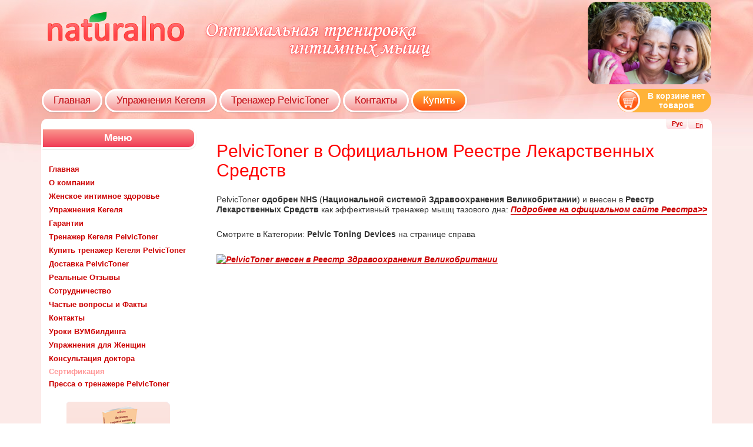

--- FILE ---
content_type: application/javascript; charset=utf-8
request_url: https://naturalno.ru/js/main.min.js
body_size: 109
content:
$(document).ready(function(){$(".menu_head").on('click',function(){if($(this).next('.sublinks').hasClass('active')){$(this).next('.sublinks').slideUp();$(this).next('.sublinks').removeClass('active');}else{$(this).next('.sublinks').slideDown();$(this).next('.sublinks').addClass('active');}});});function anichange(elem){if($(elem).hasClass('active')){$(elem).slideUp();$(elem).removeClass('active');}else{$(elem).slideDown();$(elem).addClass('active');}}

--- FILE ---
content_type: application/javascript; charset=utf-8
request_url: https://naturalno.ru/js/shop.min.js
body_size: 2294
content:
function explode(delimiter, string) {
	var emptyArray = {0: ''};

	if (arguments.length != 2
			|| typeof arguments[0] == 'undefined'
			|| typeof arguments[1] == 'undefined')
	{
		return null;
	}

	if (delimiter === ''
			|| delimiter === false
			|| delimiter === null)
	{
		return false;
	}

	if (typeof delimiter == 'function'
			|| typeof delimiter == 'object'
			|| typeof string == 'function'
			|| typeof string == 'object')
	{
		return emptyArray;
	}

	if (delimiter === true) {
		delimiter = '1';
	}

	return string.toString().split(delimiter.toString());
}

function in_array(needle, haystack, strict) {   // Checks if a value exists in an array
	var found = false, key, strict = !!strict;

	for (key in haystack) {
		if ((strict && haystack[key] === needle) || (!strict && haystack[key] == needle)) {
			found = true;
			break;
		}
	}
	return found;
}



function addToCart(product_id) {
	$.ajax({
		url: '/shop/api.html',
		type: 'post',
		data: {'action': 'shop_add_product', 'answer-type': 'json', 'product_id': product_id, 'quantity': 1},
		dataType: 'json',
		success: function (json) {
			$('.success, .warning, .attention, information, .error').remove();

			if (json['error']) {
				$('#notification').html('<div class="warning" style="display: none;">' + json['success'] + '<img src="/images/close.png" alt="" class="close" /></div>');
				$('.error').fadeIn('slow');
			}

			if (json['success']) {
				$('#notification').html('<div class="success" style="display: none;">' + json['success'] + '<img src="/images/close.png" alt="" class="close" /></div>');
				$('#notification .success').fadeIn('slow');
				setTimeout(function () {
					$('#notification>div').fadeOut('slow', function () {
						$(this).remove();
					});
				}, 5000);

				/*$('html, body').animate({scrollTop: 0}, 'slow');*/

				$('#shopping-cart .total').addClass('loading');
				$('#shopping-cart').load('/shop/cart-block');
			}
		}
	});
}


$(document).ready(function () {
	//$('.success, .warning, .attention, .information ').on('click', '.close', function() {
	$('body').on('click', '.success .close, .warning .close, .attention .close, .information .close', function () {
		$(this).parent().fadeOut('slow', function () {
			$(this).remove();
		});
	});

	$('body').on('click', '#shopping-cart', function () {
		location.assign('/shop/cart');
	});

	$("#order-status-check").on('click', function () {
		order_id = $("input[name=order-id]").val();
		if (!order_id) {
			$(".order-status-answer").html("Необходимо ввести номер заказа");
		} else {
			$(".order-status-answer").html("Поиск...");
			$.get('http://naturalno.ru/shop/check-order-status/check-order-status-answer.html?order_id=' + order_id, function (data) {
				$(".order-status-answer").html(data);
			})
		}
	});
});





function checkAvaiblePaymentMethods() {
	prev_selected = $('#payment-method').find('option:selected');

	$('#payment-method option').show();
	$('#payment-method option').removeAttr('disabled');

	avaible_payments_for_shipping_method = explode(',', $('#shipping-method').find('option:selected').data('avaible-payments'));
	avaible_payments_for_country = explode(',', $('#republic').find('option:selected').data('avaible-payments'));

	$('#payment-method option').each(function () {
		// в зависимости от способа доставки
		if (!in_array($(this).val(), avaible_payments_for_shipping_method) && !$(this).hasClass('void')) {
			$(this).hide();
			$(this).attr('disabled', 'disabled');
		}

		// в зависимости от страны
		if (!in_array($(this).val(), avaible_payments_for_country) && !$(this).hasClass('void')) {
			$(this).hide();
			$(this).attr('disabled', 'disabled');
		}
	});


	$('#payment-method option').removeAttr('selected');
	if (!$(prev_selected).attr('disabled'))
		prev_selected.attr('selected', 'selected');

	checkAvaibleCurrencies();
}

function checkAvaibleCurrencies() {
	avaible_currencies = explode(',', $('#payment-method').find('option:selected').data('avaible-currencies'));
	list_empty = false;

	prev_selected = $('#currencies').find('option:selected');
	$('#currencies option').each(function () {
		$(this).hide();
		$(this).attr('disabled', 'disabled');
		if (avaible_currencies) {
			for (i = 0; i < avaible_currencies.length; i++) {
				if (avaible_currencies[i] == $(this).val()) {
					$(this).removeAttr('disabled');
					$(this).show();
				}
			}
		}
	});
	$('#currencies option').removeAttr('selected');


	if (!$(prev_selected).attr('disabled'))
		prev_selected.attr('selected', 'selected');

	if ($('#currencies').find('option:selected').length == 0) {
		$('#currencies option').each(function () {
			if ($('#currencies').find('option:selected').length > 0)
				return;


			if (!$(this).attr('disabled')) {
				$(this).attr('selected', 'selected');
			}
		});
	} else {
	}

}

$('#shipping-method, #republic').on('change', checkAvaiblePaymentMethods);
$('#shipping-method, #republic').on('change', checkShippingVisibleFields);
$('#shipping-method, #republic').on('change', checkShippingDescription);
$('#payment-method').on('change', checkAvaibleCurrencies);


function checkShippingDescription() {
	shipping_id = $("select[name='f_Shipping']").val();

	$(".shipping-method-description").addClass('hidden');
	$("#shipping-method-description-" + shipping_id).removeClass('hidden');

}
function checkShippingVisibleFields() {
	shipping = $("select[name='f_Shipping']").val();

	if (shipping == 5) {
		$("select[name='f_Republic']").closest(".form-group").hide();
		$("input[name='f_City']").closest(".form-group").hide();
		$("input[name='f_Ind']").closest(".form-group").hide();
		$("input[name='f_Address']").closest(".form-group").hide();
	} else {
		$("select[name='f_Republic']").closest(".form-group").show();
		$("input[name='f_City']").closest(".form-group").show();
		$("input[name='f_Ind']").closest(".form-group").show();
		$("input[name='f_Address']").closest(".form-group").show();
	}
}

$(document).ready(function () {
	checkAvaiblePaymentMethods();
	checkAvaibleCurrencies();
	$("#main-form").on('submit', validate);
});

function validate() {
	errors = "";
	$("input[name='f_Email']").val($("input[name='f_Email']").val().trim());

	if (!$("input[name='f_Name']").val()) {
		errors += 'Поле "ФИО" не заполнено.<br>';
	}

	if ($("select[name='f_Shipping']").val() != 5) { // самовывоз
		if (!$("input[name='f_Ind']").val()) {
			errors += 'Поле "Индекс" не заполнено.<br>';
		}
		if (!$("input[name='f_City']").val()) {
			errors += 'Поле "Город" не заполнено.<br>';
		}
		if (!$("input[name='f_Address']").val()) {
			errors += 'Поле "Адрес" не заполнено.<br>';
		}
	}

	if (!$("input[name='f_Phone']").val()) {
		errors += 'Поле "Телефон" не заполнено.<br>';
	} else {
		result = $("input[name='f_Phone']").val()
		result = result.replace(/\d/ig, "");
		result = result.replace(/ /ig, "");

		if (result != '') {
			errors += 'Поле "Телефон" должно содержать только цифры.<br>';
		}
	}

	email_errors = false;
	if (!$("input[name='f_Email']").val()) {
		errors += 'Поле "Email" не заполнено.<br>';
		email_errors = true;
	}

	if (!email_errors && !isValidEmail($("input[name='f_Email']").val())) {
		errors += 'Введите валидный Email.<br>';
		email_errors = true;
	}

	if (!$("select[name='f_Payment']").val()) {
		errors += 'Поле "Способ оплаты" не заполнено.<br>';
	}

	if (!$("select[name='f_Currency']").val()) {
		errors += 'Поле "Валюта" не заполнено.<br>';
	}

	if (errors) {
		$('#error-message').html(errors);
		return false;
	} else
		return true;
}


function isValidEmail(email, strict) {
	if (!strict)
		email = email.trim();

	return (/^([a-z0-9_-]+.)*[a-z0-9_-]+@([a-z0-9][a-z0-9-]*[a-z0-9].)+[a-z]{2,4}$/i).test(email);
}


$(document).ready(function () {
///		$("input[name='f_Phone']").mask("+99(999)99-99-999");
});